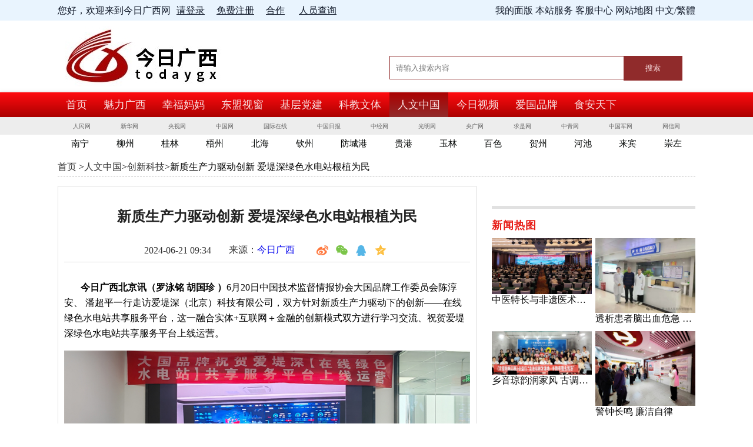

--- FILE ---
content_type: text/html; charset=utf-8
request_url: https://www.todaygx.com/news/21261
body_size: 8917
content:
<script src="/static/portal/share/js/social-share.min.js"></script>
<link rel="stylesheet" href="/static/portal/share/css/share.min.css">
<link rel="stylesheet" href="/static/plugs/ckeditor5/src/ckedit5.css">
<link rel="stylesheet" href="/static/portal/css/details.css?v=1763706301">
<!DOCTYPE html>
<html lang="en">
<head>
    <meta charset="UTF-8">
    <title>新质生产力驱动创新  爱堤深绿色水电站根植为民_人文中国_创新科技_今日广西</title>
    <meta name="keywords" content="今日广西,今日广西网,广西新闻,广西日报,广西,广西特产,南宁信息,南宁新闻,信息发布"/>
    <meta name="description" content="今日广西官网是广西地区重要的信息发布平台，致力于提供全面、深入、及时的信息报道。本站涵盖经济、文化、社会等多个领域，为读者呈现广西的多角度视野。

"/>
    <link rel="stylesheet" href="/static/portal/css/swiper-bundle.min.css">
    <link rel="stylesheet" href="/static/portal/iconfont/iconfont.css">
    <link rel="stylesheet" href="/static/portal/css/index.css?v=1763706301">
    <link rel="icon" href="https://admin.todaygx.com/upload/20250102/dacb7f97c2acce7d83a12c7b3d4923f5.ico"/>
    <meta name="viewport" content="width=device-width, initial-scale=1.0">
    <script>
        var _hmt = _hmt || [];
        (function() {
            var hm = document.createElement("script");
            hm.src = "https://hm.baidu.com/hm.js?95568d36397d91ff42537ddaac0bae0b";
            var s = document.getElementsByTagName("script")[0];
            s.parentNode.insertBefore(hm, s);
        })();
    </script>

</head>
<body>
<style>
        .topbg .top-img{height: 300px;}
    .topbg .login-menu-box .menu-place{background-color: #e9f4fe;}
    .topbg .login-menu-box .topmenu,.topbg .login-menu-box .topmenu a{color: #121a2a;}
</style>
<div class="topbg">
        <div class="login-menu-box">
        <div class="menu-place"></div>
        <div class="magrin topmenu">
            <div class="login">您好，欢迎来到今日广西网<a
                    href="javascript:alert('请联系\n邮箱：todaygx@163.com\n电话：13377111831')">请登录</a><a
                    href="javascript:alert('请联系\n邮箱：todaygx@163.com\n电话：13377111831')">免费注册</a><a
                    href="javascript:alert('请联系\n邮箱：todaygx@163.com\n电话：13377111831')">合作</a>
                <a href="/personnel/index">人员查询</a>
            </div>
            <div class="help">我的面版 本站服务 客服中心 网站地图 <a id="GB2312" href="#" style=""
                                                     title="點擊以繁體中文方式瀏覽">中文/繁體</a></div>
        </div>
    </div>
</div>
<div class="logo">
        <a href="/"><img src="https://admin.todaygx.com/upload/20250102/2397de19b9e8d1d8369d41187dd11aa3.jpg" alt="今日广西"></a>
        <form class="search_form" method="get" action="/search">
        <input type="text" name="keywords" class="input_text" placeholder="请输入搜索内容">
        <input type="submit" value="搜索" class="input_sub">
    </form>
</div>

<div class="header-nav">
    <ul>
                <li><a href="/">首页</a></li>
                        <li><a href="/channel?id=1"   target="_self"
               class="">魅力广西</a></li>
                        <li><a href="/channel?id=6"   target="_self"
               class="">幸福妈妈</a></li>
                        <li><a href="/channel?id=15"   target="_self"
               class="">东盟视窗</a></li>
                        <li><a href="/channel?id=23"   target="_self"
               class="">基层党建</a></li>
                        <li><a href="/channel?id=12"   target="_self"
               class="">科教文体</a></li>
                        <li><a href="/channel?id=61"   target="_self"
               class="nav-selected">人文中国</a></li>
                        <li><a href="/channel?id=36"   target="_self"
               class="">今日视频</a></li>
                        <li><a href="/channel?id=68"   target="_self"
               class="">爱国品牌</a></li>
                        <li><a href="/channel?id=81"   target="_self"
               class="">食安天下</a></li>
                                                                                    </ul>
</div>
<div class="authoritative-news">
    <ul>
        <li class="item"><a target="_blank" rel="nofollow" href="http://www.people.com.cn/">人民网</a></li>
        <li class="item"><a target="_blank" rel="nofollow" href="http://www.xinhuanet.com">新华网</a></li>
        <li class="item"><a target="_blank" rel="nofollow" href="http://www.cctv.com">央视网</a></li>
        <li class="item"><a target="_blank" rel="nofollow" href="http://www.china.com.cn">中国网</a></li>
        <li class="item"><a target="_blank" rel="nofollow" href="http://www.cri.cn">国际在线</a></li>
        <li class="item"><a target="_blank" rel="nofollow" href="http://cn.chinadaily.com.cn/">中国日报</a></li>
        <li class="item"><a target="_blank" rel="nofollow" href="http://www.ce.cn">中经网</a></li>
        <li class="item"><a target="_blank" rel="nofollow" href="http://www.gmw.cn">光明网</a></li>
        <li class="item"><a target="_blank" rel="nofollow" href="http://www.cnr.cn">央广网</a></li>
        <li class="item"><a target="_blank" rel="nofollow" href="http://www.qstheory.cn/">求是网</a></li>
        <li class="item"><a target="_blank" rel="nofollow" href="http://www.youth.cn">中青网</a></li>
        <li class="item"><a target="_blank" rel="nofollow" href="http://www.81.cn">中国军网</a></li>
        <li class="item"><a target="_blank" rel="nofollow" href="http://www.cac.gov.cn">网信网</a></li>
    </ul>
</div>
<div class="city-nav">
    <ul>
                <li><a href="http://www.nanning.gov.cn/" rel="nofollow" target="_blank">南宁</a></li>
                <li><a href="http://www.liuzhou.gov.cn/" rel="nofollow" target="_blank">柳州</a></li>
                <li><a href="https://www.guilin.gov.cn/" rel="nofollow" target="_blank">桂林</a></li>
                <li><a href="http://www.wuzhou.gov.cn/" rel="nofollow" target="_blank">梧州</a></li>
                <li><a href="http://www.beihai.gov.cn/" rel="nofollow" target="_blank">北海</a></li>
                <li><a href="http://www.qinzhou.gov.cn/" rel="nofollow" target="_blank">钦州</a></li>
                <li><a href="http://www.fcgsnews.com/" rel="nofollow" target="_blank">防城港</a></li>
                <li><a href="http://www.gxgg.gov.cn/" rel="nofollow" target="_blank">贵港</a></li>
                <li><a href="http://www.yulin.gov.cn/" rel="nofollow" target="_blank">玉林</a></li>
                <li><a href="http://www.baise.gov.cn/" rel="nofollow" target="_blank">百色</a></li>
                <li><a href="http://www.gxhz.gov.cn/" rel="nofollow" target="_blank">贺州</a></li>
                <li><a href="http://www.hechi.gov.cn/" rel="nofollow" target="_blank">河池</a></li>
                <li><a href="http://www.laibin.gov.cn/" rel="nofollow" target="_blank">来宾</a></li>
                <li><a href="http://www.chongzuo.gov.cn/" rel="nofollow" target="_blank">崇左</a></li>
            </ul>
</div>
<div class="wrap">
    <div class="bread-crumbs">
        <p><a href="/">首页</a> ><a href="/channel?id=61">人文中国</a>><a href="/column?id=65">创新科技</a>><span>新质生产力驱动创新  爱堤深绿色水电站根植为民</span></p>
    </div>
    <!--内容-->
    <div class="news-details">
        <div class="news-details-left">
            <div class="content">
                <!--标题-->
                <div class="nws-title">
                    <p>新质生产力驱动创新  爱堤深绿色水电站根植为民</p>
                                    </div>
                <div class="news-attributes">
                    <div class="item">2024-06-21 09:34</div>
                    <div class="item">来源：<a rel="nofollow" target="_blank" href="/">今日广西</a>
                    </div>
                    <style>
                        .social-share .social-share-icon{border: none;width: 25px;height: 25px;line-height: 25px}
                    </style>
                    <div class="social-share item" data-sites="weibo,wechat,qq,qzone"></div>
                </div>
                <div class="news-content ck-content">
                    <p>&nbsp; &nbsp; &nbsp; &nbsp;<strong>今日广西北京讯（罗泳铭 胡国珍 ）</strong>6月20日中国技术监督情报协会大国品牌工作委员会陈淳安、 潘超平一行走访爱堤深（北京）科技有限公司，双方针对新质生产力驱动下的创新——在线绿色水电站共享服务平台，这一融合实体+互联网＋金融的创新模式双方进行学习交流、祝贺爱堤深绿色水电站共享服务平台上线运营。</p><figure class="image"><img src="https://admin.todaygx.com/upload/20240621/f64f949c6a5987dd0923018f98ac0b0c.jpg"><figcaption>中国技术监督情报协会大国品牌工作委员会走访爱堤深（北京）科技有限公司</figcaption></figure><p>&nbsp; &nbsp; &nbsp;&nbsp;<span style="background-color:rgb(255,255,255);color:rgb(6,6,7);">该公司董事长介绍说：随着科技的飞速发展，新质生产力已成为推动社会进步的重要引擎。如今各行各业都在积极探索创新的发展模式。爱堤深在线绿色水电站共享服务平台通过整合实体资源，将分散的水资源进行有效管理。传统上，水电资源的利用往往存在信息不对称、资源浪费等问题，而在线平台的出现则打破了这一瓶颈。平台通过收集和分析各类水电资源数据，实现了水电资源的优化配置和高效利用。同时，平台还提供了预约、咨询、下单、交割、物流、安装、调整、预报、检测等一站式服务，一小时到达，两小时解决问题，解决了招工难、管理难、运维难等问题，同时也解放了老板，保护了员工，让水电人飞得更高。</span></p><figure class="image"><img src="https://admin.todaygx.com/upload/20240621/7db799ee692131617781c77907cd2465.jpg"><figcaption>双方在座谈会上畅所欲言</figcaption></figure><p>&nbsp; &nbsp; &nbsp; &nbsp;互联网技术的运用、金融模式的创新为在线绿色水电站共享服务平台的发展提供了强大的支持。借助互联网平台能够实现跨地域的信息共享和资源整合，使得水资源的管理和利用更加便捷和高效。此外，平台还采用了云计算、大数据等先进技术，对水资源进行智能化管理和监控，提高了管理的精确性和效率。平台通过引入金融服务，为水资源的流转和利用提供了资金支持。例如，平台可以提供融资租赁、保理等金融服务，帮助用户解决资金问题，降低运营成本。同时，平台还可以与水权交易、水资源税收等政策相结合，形成良性的金融生态循环，推动水资源的可持续利用。</p><figure class="image"><img src="https://admin.todaygx.com/upload/20240621/7be4cd9a9f2e5781954f6e280f5e0bd6.jpg"><figcaption>中国技术监督情报协会大国品牌工作委员潘超平与爱堤深（北京）科技董事长合影</figcaption></figure><p>&nbsp; &nbsp; &nbsp; &nbsp;据了解，在线绿色水电站共享服务平台不仅提高了水资源的利用效率，还为环境保护和可持续发展做出了贡献。通过共享水资源，平台减少了资源的浪费和污染，降低了对环境的影响。同时，平台还倡导绿色生产和消费理念，推动了全社会的可持续发展。未来，随着技术的不断进步和市场的不断扩大，相信这种创新模式将在更多领域得到应用和推广，为社会的可持续发展贡献更多的力量。</p>                </div>
                <div class="news-content-line"><!--中间线条--></div>
                <div class="news-reviews" id="details-option">
                    <a data-id="21261" data-option="like" href="javascript:;"><i
                            class="iconfont"></i><span class="count">2</span></a>
                    <a data-id="21261" data-option="tread" href="javascript:;"><i
                            class="iconfont"></i><span class="count">0</span></a>
                </div>
            </div>
        </div>
    </div>
    <!--右-->
    <div class="news-details-right">
        <div class="hr">
        </div>
        <div class="head">
            <p>新闻热图</p>
        </div>
        <div class="pic-list">
                        <div class="pic-item">
                <a href="/news/26500">
                    <img class="lazyLoad-img" src="/no-img.png"
                         lay-src="https://admin.todaygx.com/upload/20251116/78e7ca1af8eafa7cf8b1d647c72cc924.jpg?imageView2/1/w/300/h/180/format/jpg/q/80" alt="中医特长与非遗医术交流峰会在南宁成功举办">
                    <p class="a-hidden">中医特长与非遗医术交流峰会在南宁成功举办</p>
                </a>
            </div>
                        <div class="pic-item">
                <a href="/news/26481">
                    <img class="lazyLoad-img" src="/no-img.png"
                         lay-src="https://admin.todaygx.com/upload/20251114/a935158035040b524810efd14baaab8e.jpg?imageView2/1/w/300/h/180/format/jpg/q/80" alt="透析患者脑出血危急  灵川县人民医院19天助其康复自理！">
                    <p class="a-hidden">透析患者脑出血危急  灵川县人民医院19天助其康复自理！</p>
                </a>
            </div>
                        <div class="pic-item">
                <a href="/news/26499">
                    <img class="lazyLoad-img" src="/no-img.png"
                         lay-src="https://admin.todaygx.com/upload/20251115/1b19b3d3abf7846e4a6a42d63b6a017b.jpg?imageView2/1/w/300/h/180/format/jpg/q/80" alt="乡音琼韵润家风 古调新声暖万家&mdash;&mdash;《妈妈幸福工程》公益行海南定安站">
                    <p class="a-hidden">乡音琼韵润家风 古调新声暖万家&mdash;&mdash;《妈妈幸福工程》公益行海南定安站</p>
                </a>
            </div>
                        <div class="pic-item">
                <a href="/news/26492">
                    <img class="lazyLoad-img" src="/no-img.png"
                         lay-src="https://admin.todaygx.com/upload/20251114/9dd3b17f4eda1dda4cf348ed0ade026d.jpg?imageView2/1/w/300/h/180/format/jpg/q/80" alt="警钟长鸣   廉洁自律">
                    <p class="a-hidden">警钟长鸣   廉洁自律</p>
                </a>
            </div>
                        <div class="pic-item">
                <a href="/news/26503">
                    <img class="lazyLoad-img" src="/no-img.png"
                         lay-src="https://admin.todaygx.com/upload/20251116/f3a5049b7115a51bf998a2e069452791.jpg?imageView2/1/w/300/h/180/format/jpg/q/80" alt="大新县人民医院：住院部+门诊联动，让健康服务&ldquo;零距离&rdquo;">
                    <p class="a-hidden">大新县人民医院：住院部+门诊联动，让健康服务&ldquo;零距离&rdquo;</p>
                </a>
            </div>
                        <div class="pic-item">
                <a href="/news/26502">
                    <img class="lazyLoad-img" src="/no-img.png"
                         lay-src="https://admin.todaygx.com/upload/20251116/b7630b3ada1b7df99b455c7710c8aec4.jpg?imageView2/1/w/300/h/180/format/jpg/q/80" alt="大新县人民医院组织开展患者心脏骤停应急预案实战演练">
                    <p class="a-hidden">大新县人民医院组织开展患者心脏骤停应急预案实战演练</p>
                </a>
            </div>
                        <div class="pic-item">
                <a href="/news/26488">
                    <img class="lazyLoad-img" src="/no-img.png"
                         lay-src="https://admin.todaygx.com/upload/20251114/80f632d0f8a731a9bf4a9ec9c0206f81.jpg?imageView2/1/w/300/h/180/format/jpg/q/80" alt="容县自良镇同江中心小学思旺校区开展消防安全演练活动">
                    <p class="a-hidden">容县自良镇同江中心小学思旺校区开展消防安全演练活动</p>
                </a>
            </div>
                        <div class="pic-item">
                <a href="/news/26514">
                    <img class="lazyLoad-img" src="/no-img.png"
                         lay-src="https://admin.todaygx.com/upload/20251117/019e1d1feee7e3a46342f8dab2091b0e.jpg?imageView2/1/w/300/h/180/format/jpg/q/80" alt="燃情绿茵 共绘团结画卷">
                    <p class="a-hidden">燃情绿茵 共绘团结画卷</p>
                </a>
            </div>
                    </div>
        <div class="hr"></div>
                <div class="head"><p>最新文章</p></div>
        <div class="news-list">
                        <p><span class="text-span-red">·</span><a class="a-hidden" href="/news/26557">乐业消防联合中广核送&ldquo;消防礼包&rdquo;</a>
            </p>
                        <p><span class="text-span-red">·</span><a class="a-hidden" href="/news/26556">聚力排球   悦动校园</a>
            </p>
                        <p><span class="text-span-red">·</span><a class="a-hidden" href="/news/26555">唱响新时代 奋进强国路</a>
            </p>
                        <p><span class="text-span-red">·</span><a class="a-hidden" href="/news/26554">城区小学绽&ldquo;效&rdquo;际交流   长安终站研&ldquo;文&rdquo;融&ldquo;校&rdquo;力</a>
            </p>
                        <p><span class="text-span-red">·</span><a class="a-hidden" href="/news/26553">资源县人民医院深入开展&ldquo;家话传廉情 家风护医心&rdquo;家访活动</a>
            </p>
                        <p><span class="text-span-red">·</span><a class="a-hidden" href="/news/26552">赋能餐饮消费提质升级  打造商文旅融合新标杆</a>
            </p>
                        <p><span class="text-span-red">·</span><a class="a-hidden" href="/news/26551">首家基层退役军人定点关爱医院在博白凤山签约落地</a>
            </p>
                        <p><span class="text-span-red">·</span><a class="a-hidden" href="/news/26550">百色市应急医院团支部开展团纪条例专题学习</a>
            </p>
                        <p><span class="text-span-red">·</span><a class="a-hidden" href="/news/26549">凭祥市人民医院全力推进医保结算认证方式全面优化工作</a>
            </p>
                        <p><span class="text-span-red">·</span><a class="a-hidden" href="/news/26548">天峨县更新乡中心校开展2025年秋季学期消防疏散演练</a>
            </p>
                    </div>
                <div class="hr">
        </div>
        <div class="head">
            <p>每周热点</p>
        </div>
        <div class="news-list">
                        <p><span class="num bg0">1</span><a class="a-hidden"
                                                                      href="/news/26487">&ldquo;墨润红心&mdash;&mdash;写意花鸟画作品特邀展&rdquo;在柳州市博物馆开展</a>
            </p>
                        <p><span class="num bg1">2</span><a class="a-hidden"
                                                                      href="/news/26493">创新研课模式引领 天峨县城区小学教研提质增效</a>
            </p>
                        <p><span class="num bg2">3</span><a class="a-hidden"
                                                                      href="/news/26497">紧急预警！全州女子闲鱼卖鞋反被骗4万，骗局过程曝光</a>
            </p>
                        <p><span class="num bg3">4</span><a class="a-hidden"
                                                                      href="/news/26498">情系民生践初心 聚力惠民启新程</a>
            </p>
                        <p><span class="num bg4">5</span><a class="a-hidden"
                                                                      href="/news/26480">大国品牌工作委员会与全国生态食材评定中心战略合作在北京正式签约</a>
            </p>
                        <p><span class="num bg5">6</span><a class="a-hidden"
                                                                      href="/news/26482">寒风中的温暖守护&mdash;灵川县人民医院后勤管理科义务加固破损窗户</a>
            </p>
                        <p><span class="num bg5">7</span><a class="a-hidden"
                                                                      href="/news/26494">聚焦高速运营安全 右江消防&ldquo;手把手&rdquo;教企业员工学消防技能</a>
            </p>
                        <p><span class="num bg5">8</span><a class="a-hidden"
                                                                      href="/news/26495">祭潘鸿权先生文</a>
            </p>
                        <p><span class="num bg5">9</span><a class="a-hidden"
                                                                      href="/news/26501">魅力形体  幸福妈妈&mdash;&mdash;《妈妈幸福工程》公益行广西梧州站</a>
            </p>
                        <p><span class="num bg5">10</span><a class="a-hidden"
                                                                      href="/news/26500">中医特长与非遗医术交流峰会在南宁成功举办</a>
            </p>
                        <p><span class="num bg5">11</span><a class="a-hidden"
                                                                      href="/news/26481">透析患者脑出血危急  灵川县人民医院19天助其康复自理！</a>
            </p>
                        <p><span class="num bg5">12</span><a class="a-hidden"
                                                                      href="/news/26499">乡音琼韵润家风 古调新声暖万家&mdash;&mdash;《妈妈幸福工程》公益行海南定安站</a>
            </p>
                        <p><span class="num bg5">13</span><a class="a-hidden"
                                                                      href="/news/26492">警钟长鸣   廉洁自律</a>
            </p>
                        <p><span class="num bg5">14</span><a class="a-hidden"
                                                                      href="/news/26503">大新县人民医院：住院部+门诊联动，让健康服务&ldquo;零距离&rdquo;</a>
            </p>
                        <p><span class="num bg5">15</span><a class="a-hidden"
                                                                      href="/news/26502">大新县人民医院组织开展患者心脏骤停应急预案实战演练</a>
            </p>
                    </div>
    </div>
</div>

    <div class="foot">
        <hr>
        <span><strong>|</strong>友情链接</span>
        <div class="foot-item">
                        <a target="_blank" href="https://www.cfsn.cn/">中国食品安全网</a>
                        <a target="_blank" href="http://www.samr.gov.cn/">国家市场监督管理总局</a>
                        <a target="_blank" href="http://www.moa.gov.cn/">农业农村部</a>
                        <a target="_blank" href="http://www.nhc.gov.cn/">国家卫健委</a>
                        <a target="_blank" href="http://renwen.haiwainet.cn">海外网人文频道</a>
                        <a target="_blank" href="http://www.chinanews.com">中新网</a>
                        <a target="_blank" href="http://www.ccdi.gov.cn">中纪委</a>
                        <a target="_blank" href="http://www.people.com.cn">人民网</a>
                        <a target="_blank" href="http://www.ifeng.com">凤凰网</a>
                        <a target="_blank" href="http://www.gx.xinhuanet.com">新华网广西频道</a>
                        <a target="_blank" href="http://www.gxnews.com.cn">广西新闻网</a>
                        <a target="_blank" href="http://www.gxbcw.cn/">广西百城网</a>
                        <a target="_blank" href="http://www.twgx.top/index.php/web">听闻广西</a>
                        <a target="_blank" href="http://www.chinareview.com.cn/">中国评论网</a>
                        <a target="_blank" href="http://www.dmtzzx.com/">东盟资讯网</a>
                        <a target="_blank" href="https://www.dmxwzk.com/">东盟新闻周刊</a>
                    </div>
        <div class="foot-item-about">
            <ul>
                                <li><a href="/about">关于本站</a><span>|</span></li>
                                                                                                                                                                                                <li><a href="/about?k=ad_service">广告服务</a><span>|</span></li>
                                                <li><a href="/about?k=contact">联系方式</a><span>|</span></li>
                                                <li><a href="/about?k=ad">网站广告</a><span>|</span></li>
                                                <li><a href="/about?k=copyright">版权声明</a><span>|</span></li>
                                                <li><a href="/about?k=complaint">不良信息举报</a><span>|</span></li>
                                                <li><a href="/about?k=recruit">招聘信息</a><span>|</span></li>
                                                <li><a href="/about?k=site_map">网站地图</a><span>|</span></li>
                                                <li><a href="/about?k=thanks">网站致谢</a><span>|</span></li>
                                                <li><a href="#">热线：13377111831</a></li>
            </ul>
        </div>
        <p>中国广西联络电话 : 13377111831 电邮: todaygx@163.com</p>
        <p>&copy;版权所有  今日广西网    战略合作单位：《我的祖国 》《幸福妈妈》北纬30度 、爱国品牌产业发展中心、广西大数据技术学会、广西中医药文化保护与研究发展协会&nbsp;&nbsp;<a target="_blank" href="http://beian.miit.gov.cn/">京ICP备20028460号     广播电视节目制作经营许可证编号：（京）字第25847号</a>
        </p>
        <p> 今日广西网所提供的文章、图片等内容为本网原创、作者来稿、网友分享或互联网整理而来，如有侵犯您的权益，请联系todaygx@163.com,我们将在当日进行处理。</p>
    </div>
</div>
<script src="/static/plugs/layui-v2.5.6/layui.js?version=1.0.2"></script>
<script>
    layui.use('flow', function(){
        var flow = layui.flow,$ = layui.jquery;
        //按屏加载图片
        flow.lazyimg({
            elem: '.lazyLoad-img'
        });
        if ($('.swiper-container-b2').length > 0){
            var swiper_b2 = new Swiper('.swiper-container-b2', {
                pagination: {
                    el: '.swiper-pagination ',
                    bulletClass: 'my-bullet-b2',//需设置.my-bullet样式
                    bulletActiveClass: 'my-bullet-b2-active',
                    clickable: true,
                    renderBullet: function (index, className) {
                        return '<span class="' + className + '">' + (index + 1) + '</span>';
                    },
                },

                autoplay: true,
                loop: true,
            });
            swiper_b2.el.onmouseover = function () { //鼠标放上暂停轮播
                swiper.autoplay.stop();
            }
            swiper_b2.el.onmouseleave = function () {
                swiper.autoplay.start();
            }
        }
    });

</script>
</body>
</html>

<style>
    .video{
        background: #333333;
        background-image: url('https://admin.todaygx.com/upload/20240621/f64f949c6a5987dd0923018f98ac0b0c.jpg');
        background-size: cover;
        background-position: center;
    }
        .video{
        margin-top: 20px;
    }
    .video video{
        width: 100%;
    }
</style>
<script>
    layui.use(["jquery", "layer"], function () {
        var $ = layui.jquery, layer = layui.layer;
        let aLabel = $('#details-option a');
        let opIcon = {'like': ['icon-good', 'icon-dianzan'], 'tread': ['icon-cai', 'icon-cai1']};
        let id = aLabel.data('id');
        $('video').attr('controls', 'controls');//给video标签添加属性
        let option = localStorage.getItem('news_details_option_' + id);
        option = JSON.parse(option);
        option = option || {like: 0, tread: 0}
        // 给初始图标
        $('#details-option [data-option="like"]').find('i').addClass(opIcon.like[option.like])
        $('#details-option [data-option="tread"]').find('i').addClass(opIcon.tread[option.tread])

        aLabel.on('click', function () {
            let option = localStorage.getItem('news_details_option_' + id);
            option = JSON.parse(option);
            option = option || {like: 0, tread: 0}
            let that = this;
            let field = $(that).data('option')
            // 图标下标 也是状态值
            let iconIndex = option[field] + 0
            $.post("/details/option",
                {
                    id: $(this).data('id'),
                    op: 1 - iconIndex,
                    field: field
                }, function (res) {
                    if (res.code === 1) {
                        //点赞数量
                        $(that).find('span').html(res.data.value)
                        //图标
                        let icon = $(that).find('i');
                        //移除原有的图标
                        icon.removeClass(opIcon[field][iconIndex])
                        iconIndex = 1 - iconIndex
                        //添加变更后的图标
                        icon.addClass(opIcon[field][iconIndex])
                        //赋值并存储点赞状态
                        option[field] = iconIndex
                        localStorage.setItem('news_details_option_' + id, JSON.stringify(option))
                    } else {
                        layer.msg(res.msg, {icon: 2})
                    }
                }, 'json');
            return false
        })
    });
    
    try {
        const video = document.getElementsByTagName('video')[0];
        if (video) {
            video.setAttribute('controls', '');
            videos.poster = 'https://admin.todaygx.com/upload/20240621/f64f949c6a5987dd0923018f98ac0b0c.jpg';
            video.setAttribute('playsinline', "true");
        }
    }catch (e) {

    }

</script>


--- FILE ---
content_type: text/css
request_url: https://www.todaygx.com/static/portal/css/details.css?v=1763706301
body_size: 888
content:
.bread-crumbs {padding-bottom:5px;border-bottom:#ccc 1px dashed}
.bread-crumbs a {color:#333;}
.bread-crumbs a:hover {color:#a81212;}
.nws-title {width:100%;text-align:center;margin:25px 0}
.nws-title p {font-size:24px;font-weight:bold;font-stretch:normal;color:#222}
.nws-title .subtitle {font-size:18px;margin-top:10px;color:#333;font-weight:600;font-family:monospace}
.news-attributes {width:100%;color:#333!important;border-bottom:1px #ddd solid;padding-bottom:3px;display: flex;justify-content:center;align-items: center}
.news-attributes .item{margin: 0 15px}
.news-details {width:100%;margin-top:15px;position:relative;margin-bottom:49px}
.news-details-left {width:710px;float:left}
.news-details-left .content {width:690px;border:1px #ddd solid;padding:10px}
.news-content {width:100%;margin-top:30px;line-height: 26px;}
.news-content figure{text-align: center;}
.news-content img {max-width:100%;}
.news-content-line {width:100%;height:5px;background-color:#969696;opacity:.29;margin-top:45px}
.news-reviews {width:100%;height:150px;display:flex;flex-direction:row;flex-wrap:nowrap;justify-content:center;align-items:center}
.news-reviews a {margin:0 20px;display:flex;flex-direction:column;justify-content:center;align-items:center}
.news-reviews i {font-size:44px;color:#f17a76}
.news-reviews span {font-weight:600;color:#666}
.news-details-right {width:346px;float:right}
.news-details-right .hr {width:100%;height:5px;background-color:#969696;opacity:.29}
.news-details-right .head {width:100%;margin-top:16px;margin-bottom:10px}
.news-details-right .head p {font-size:18px;font-weight:bold;font-stretch:normal;letter-spacing:1px;color:#e71f19}
.news-details-right .pic-list {width:100%;display:flex;justify-content:space-between;flex-wrap:wrap;flex-direction:row}
.news-details-right .pic-list .pic-item {width:49%;margin-bottom:10px}
.news-details-right .pic-list .pic-item2 p {background:#ccc}
.news-details-right .pic-list img {width:100%}
.news-details-right .news-list {margin-bottom:15px}
.news-details-right .news-list p {width:100%;display:flex;line-height:30px;align-items:center}
.news-details-right .news-list p span {margin-right:3px}
.news-details-right .news-list .num {min-width:20px;background:#a81212;color:#fff;height:16px;line-height:16px;text-align:center}
.news-details-right .news-list .bg0 {background:#d5260a;}
.news-details-right .news-list .bg1 {background:#e14026;}
.news-details-right .news-list .bg2 {background:#eb5c45;}
.news-details-right .news-list .bg3 {background:#e77a3b;}
.news-details-right .news-list .bg4 {background:#eb9867;}
.news-details-right .news-list .bg5 {background:#9f9d9b;}
.news-details-item-head-title p {font-size:25px;font-weight:bold;font-stretch:normal;letter-spacing:-2px;color:#2a2929}
.news-details-item-img img {width:100%}
.news-details-item-fr-head p {font-size:14px;font-weight:bold;font-stretch:normal;line-height:20px;letter-spacing:-1px;color:#000}
.news-details-item-fr-text p a {font-size:12px;font-stretch:normal;line-height:24px;letter-spacing:-1px;color:#2a2929}
.news-details-item .head {font-size:18px;font-weight:bold;font-stretch:normal;line-height:50px;letter-spacing:-1px;color:#e71f19}
.news-details-item .list {width:100%;display:flex;justify-content:space-between;flex-direction:row}
.news-details-item .list .item {width:208px}
.news-details-item .list .item .img {width:208px}
.news-details-item .list .item img {width:100%;max-height:100%}
.news-details-item .pic-list {flex-wrap:wrap}
.news-details-item .pic-list .item {width:24%;margin-bottom:10px}
.news-details-item .pic-list .item img {width:100%;max-height:100%}


--- FILE ---
content_type: text/css
request_url: https://www.todaygx.com/static/portal/iconfont/iconfont.css
body_size: 2819
content:
@font-face {font-family: "iconfont";
  src: url('iconfont.eot?t=1603361322252'); /* IE9 */
  src: url('iconfont.eot?t=1603361322252#iefix') format('embedded-opentype'), /* IE6-IE8 */
  url('[data-uri]') format('woff2'),
  url('iconfont.woff?t=1603361322252') format('woff'),
  url('iconfont.ttf?t=1603361322252') format('truetype'), /* chrome, firefox, opera, Safari, Android, iOS 4.2+ */
  url('iconfont.svg?t=1603361322252#iconfont') format('svg'); /* iOS 4.1- */
}

.iconfont {
  font-family: "iconfont" !important;
  font-size: 16px;
  font-style: normal;
  -webkit-font-smoothing: antialiased;
  -moz-osx-font-smoothing: grayscale;
}

.icon-good:before {
  content: "\e603";
}

.icon-cai:before {
  content: "\e604";
}

.icon-denglu:before {
  content: "\e621";
}

.icon-dianzan:before {
  content: "\e60c";
}

.icon-cai1:before {
  content: "\e607";
}

.icon-network:before {
  content: "\e662";
}

.icon-zhuce:before {
  content: "\e6b5";
}

.icon-search:before {
  content: "\e602";
}

.icon-shipin:before {
  content: "\e639";
}



--- FILE ---
content_type: text/css
request_url: https://www.todaygx.com/static/portal/css/index.css?v=1763706301
body_size: 6177
content:
@font-face {    font-family: 'iconfont';    src: url('../iconfont/iconfont.eot');    src: url('../iconfont/iconfont.eot?#iefix') format('embedded-opentype'), url('../iconfont/iconfont.woff2') format('woff2'), url('../iconfont/iconfont.woff') format('woff'), url('../iconfont/iconfont.ttf') format('truetype'), url('../iconfont/iconfont.svg#iconfont') format('svg')}* {    margin: 0;    padding: 0}body, p, h1, h2, h3, h4, ul {    margin: 0;    padding: 0}img {    border: 0;    vertical-align: middle}a {    text-decoration: none}a:hover {    color: red}body {    background-color: #fff;}.fl {    float: left}.fr {    float: right}.a-hidden {    width: 100%;    display: inline-block;    white-space: nowrap;    text-overflow: ellipsis;    vertical-align: top;    overflow: hidden;    color: #0c0c0c}.a-hidden:hover {    color: red !important}.a-hidden2 {    width: 100%;    display: -webkit-box;    text-overflow: ellipsis;    vertical-align: top;    overflow: hidden;    color: #0c0c0c;    -webkit-line-clamp: 2;    -webkit-box-orient: vertical}.text-bold {    font-weight: bold}.text-p p {    overflow: hidden;    text-overflow: ellipsis;    white-space: nowrap}.text-p a {    font-stretch: normal;    color: #2a2929}.text-ellipsis {    overflow: hidden;    text-overflow: ellipsis;    white-space: nowrap}.text-span-red {    color: #ff0b0f;    font-size: 15px;    margin-right: 3px}.text-span-red1 {    color: #ff0b0f;    font-size: 15px;    margin-right: 8px}.more-than-two-lines-hidden {    overflow: hidden;    text-overflow: ellipsis;    display: -webkit-box;    -webkit-line-clamp: 2;    -webkit-box-orient: vertical}.topbg {    width: 100%;    background-size: 100% 100%;}.topbg .top-img{    display: block;    position: relative;    width:100%;}.topbg .login-menu-box{    position: relative;}.topbg .login-menu-box .menu-place{    width: 100%;    height: 35px;    background-color: #e9f4fe;    margin: 0 auto;    position: absolute;    bottom: 0;    z-index: -1;}.topbg .login-menu-box .topmenu {line-height: 35px;margin: 0 auto;height: 35px;background:none;background-color:rgba(0,0,0,0)}.magrin {    margin: 0 auto;    width: 1084px;    background: #fff;}.login {    float: left;}.login a {    padding: 0 10px;    text-decoration: underline;}.help a {}.help {    float: right;}.charm-gx-top {    width: 100%;    margin-top: 9px;    float: left;display: inline-block;}.charm-gx-top .swiper-container-b2 {    width: 686px;    height: 430px;    float: left;    margin-bottom: 50px;}.charm-gx-top .charm-gx-top-newslist-fl {    width: 346px;    float: right}.charm-gx-top .charm-gx-top-newslist-fl a {    font-size: 13px;    font-stretch: normal;    line-height: 27px;    color: #2a2929}.charm-gx-top .charm-gx-top-news-text {    float: left;    padding: 20px 0}.charm-gx-top .charm-gx-top-news-text p a {    font-size: 30px;    font-stretch: normal;    letter-spacing: -2px;    color: #000000}.charm-gx-top .charm-gx-top-news-text p a:hover {    color: red}.swiper-pagination-b2 {    text-align: right;    bottom: 5px !important}.my-bullet-b2 {    width: 16px;    height: 16px;    text-align: center;    line-height: 16px;    font-size: 12px;    -webkit-text-size-adjust: none;    color: black;    opacity: 1;    background: white;    display: inline-block;    border-radius: 0;    margin: 0 2px}.my-bullet-b2-active {    color: #ffffff;    background: red}.logo {    width: 1084px;    margin: 0 auto;    display: flex;    background-color: #fff;    padding: 10px 0;    justify-content: space-between;    align-items: flex-end}.logo img {    max-width: 100%;    height: auto;    margin-left: 10px}.nav-selected {    background: -webkit-gradient(linear, 0 0, 0 100%, from(#ab0101), to(#902b2b));    background: -webkit-linear-gradient(top, #ab0101 0%,#902b2b 100%);    background: -o-linear-gradient(top, #ab0101 0%,#902b2b 100%);    background: -ms-linear-gradient(top, #ab0101 0%,#902b2b 100%);    background: linear-gradient(to bottom, #ab0101 0%,#902b2b 100%);    filter: progid:DXImageTransform.Microsoft.gradient( startColorstr='#ab0101', endColorstr='#902b2b',GradientType=0 );}.search_form{    margin-bottom: 10px;    width:520px;    height:42px;}.input_text{    width:400px;    height: 40px;    border:1px solid #902b2b;    border-right: none;    margin-right: -2px;    padding:0px;    text-indent: 10px;    outline: none;    float:left;}.input_sub{    width:100px;    height: 42px;    background: #902b2b;    border:0px;    float:left;    color:#F9DFE0;    cursor:pointer;}.header-nav {    width: 100%;    margin: 0 auto;    height: 42px;    background: -webkit-gradient(linear, 0 0, 0 100%, from(#ff0b0f), to(#ab0101));    background: -webkit-linear-gradient(top, #ff0b0f 0%,#ab0101 100%);    background: -o-linear-gradient(top, #ff0b0f 0%,#ab0101 100%);    background: -ms-linear-gradient(top, #ff0b0f 0%,#ab0101 100%);    background: linear-gradient(to bottom, #ff0b0f 0%,#ab0101 100%);    filter: progid:DXImageTransform.Microsoft.gradient( startColorstr='#ff0b0f', endColorstr='#ab0101',GradientType=0 );    -moz-box-shadow: 0 2px 6px rgba(68,68,68,0.5);    box-shadow: 0 2px 6px rgba(68,68,68,0.5);}.header-nav ul {    width: 1084px;    margin: 0 auto;    display: flex;    justify-content: flex-start;    flex-direction: row;    flex-wrap: nowrap}.header-nav ul li {    list-style: none;}.header-nav a {    padding: 0 14px;    color: #F9DFE0;    display: block;    font-size: 18px;    line-height: 42px;}.header-nav ul li a:hover {    background: -webkit-gradient(linear, 0 0, 0 100%, from(#ab0101), to(#902b2b));    background: -webkit-linear-gradient(top, #ab0101 0%,#902b2b 100%);    background: -o-linear-gradient(top, #ab0101 0%,#902b2b 100%);    background: -ms-linear-gradient(top, #ab0101 0%,#902b2b 100%);    background: linear-gradient(to bottom, #ab0101 0%,#902b2b 100%);    filter: progid:DXImageTransform.Microsoft.gradient( startColorstr='#ab0101', endColorstr='#902b2b',GradientType=0 );}.wrap {    background: #fff;    width: 1084px;    margin: 0 auto;}.head-wrap {    width: 1083px;    background-color: white}.city-nav {    width: 1084px;    padding: 6px 0 20px 0;    margin: 0 auto;    background-color: #fff;}.city-nav ul {    display: flex;    justify-content: space-around;    flex-direction: row;    flex-wrap: nowrap}.city-nav ul li {    list-style: none}.city-nav a {    font-family: MicrosoftYaHeiLight;    font-size: 15px;    font-stretch: normal;    color: #040706}.authoritative-news{background-color: #ededed;width: 100%;margin: 0 auto;line-height: 28px;}.authoritative-news ul{    display: flex;    justify-content: space-around;    width: 1084px;    margin: 0 auto;    }.authoritative-news .item{    list-style: none;    padding: 0 5px;float: left;}.authoritative-news .item a{    font-family: MicrosoftYaHeiLight;    font-size: 10px;    color: #666;}.header-title {    width: 100%;    text-align: center;    font-weight: bold}.header-title .move-top{    overflow: hidden;}.header-title p {    font-family: MicrosoftYaHei-Bold;    font-size: 22px;    letter-spacing: 1px;    color: #ab0101}.header-title a {    color: #040706}.hot-item {    width: 100%;    display: flex;    align-content: center;    justify-content: space-between;    margin: 10px 0}.hot-item a {    width: 32%;    color: #ff0929;    text-align: start;    white-space: nowrap;    font-size: .5rem}.hot-item span {    color: #283136;    float: left;}.hot-item a .title {    max-width: 72%;    margin-right: 5px;    white-space: nowrap;    overflow: hidden;    text-overflow: ellipsis}.hot-item-padding {    padding: 0 25px}.recommend {    margin-top: 5px;    display: inline-block}.hot-new-fl {    float: left;    width: 760px;    height: 490px}.hot-new-fl img {    height: 100%;    width: 100%}.hot-new-fr {    float: right;    width: 323px;    height: 490px;    background-color: #000}.hot-new-fr a {    width: 293px;    height: 40px;    font-size: 14px;    font-weight: bold;    font-stretch: normal;    overflow: hidden;    line-height: 40px;    padding: 5px 10px 0 20px;    letter-spacing: -1px;    color: #fff;    white-space: nowrap;    text-overflow: ellipsis;    display: inline-block}.hot-new-fr a:hover {    background-image: linear-gradient(90deg, #ff0929 0, #ae4054 50%, #5e757c 100%)}.advertising {    width: 100%;    float: left;    margin: 10px 0 0 0;    display: flex;    flex-wrap: nowrap;    flex-direction: row}.advertising img {    width: 100%;    overflow: hidden;    height: 100%}.world-wrap {    width: 100%;    float: left;    margin-top: 26px}.world-head {    width: 100%;    height: 43px;    float: left}.worldfl {    width: 300px;    height: 43px;    font-family: "Microsoft YaHei";    font-size: 1.5rem;    font-weight: bold;    color: #ff0b0f;    float: left}.worldfl img {    margin-bottom: 10px}.worldfr {    height: 43px;    float: right}.charm-item .af2 {    font-size: 12px;    font-stretch: normal;    line-height: 39px;    letter-spacing: -1px;    color: #879da3;    padding-left: 10px}.charm-item .af2:hover {    color: red}.worldfr ul {    display: inline;    list-style: none}.worldfr ul li {    display: inline}.worldfr ul li a {    font-size: 14px;    font-weight: bold;    font-stretch: normal;    line-height: 63px;    color: #040706}.worldfr span {    font-size: 1.5rem;    color: #879da3}.worldfr .af1 {    font-size: 12px;    font-stretch: normal;    line-height: 39px;    letter-spacing: -1px;    color: #879da3;    padding-left: 10px}.worldfr .af1:hover {    color: red}.world-main {    width: 1083px;    margin-top: 21px;    position: relative;    float: left}.world-main-flbox {    width: 712px;    float: left;    background-color: #f5f5f5;}.world-main-flitem {    width: 389px;    float: left}.world-main-flitem-iten {    width: 389px;    height: 242px;    float: left;    --swiper-navigation-color: white}.world-main-flitem-swiper-button-next {    background: rgba(0, 0, 0, .2);    right: 2px !important}.world-main-flitem-swiper-button-next:after {    font-size: 18px !important}.world-main-flitem-swiper-button-prev:after {    font-size: 18px !important}.world-main-flitem-swiper-button-prev {    background: rgba(0, 0, 0, .2);    left: 2px !important}.swiper-slide {    text-align: center;    font-size: 18px;    background: #fff;    display: -webkit-box;    display: -ms-flexbox;    display: -webkit-flex;    display: flex;    -webkit-box-pack: center;    -ms-flex-pack: center;    -webkit-justify-content: center;    justify-content: center;    -webkit-box-align: center;    -ms-flex-align: center;    -webkit-align-items: center;    align-items: center}.base-item {    width: 389px;    height: 35px;    background-color: #e5e5e5;    margin-top: 12px;    float: left}.base-item span {    font-size: 12px;    line-height: 24px;    width: 72px;    height: 26px;    background: #ff0b0f;    display: inline-block;    text-align: center;    color: white;    border-radius: 0 8px}.base-item a {    font-size: 14px;    font-weight: bold;    font-stretch: normal;    line-height: 33px;    letter-spacing: -1px;    color: #879da3;    margin-left: 262px}.base-item a:hover {    color: red}.swiper-slide a {    width: 100%}.swiper-slide a img {    width: 100%}.swiper-container-b1 {    width: 388px;    height: 213px}.swiper-slide-item-b1 {    text-align: center;    font-size: 18px;    display: -webkit-box;    display: -ms-flexbox;    display: -webkit-flex;    display: flex;    -webkit-box-pack: center;    -ms-flex-pack: center;    -webkit-justify-content: center;    justify-content: center;    -webkit-box-align: center;    -ms-flex-align: center;    -webkit-align-items: center;    align-items: center}.my-bullet-b1 {    width: 16px;    height: 16px;    text-align: center;    line-height: 16px;    font-size: 12px;    -webkit-text-size-adjust: none;    color: black;    opacity: 1;    background: white;    display: inline-block;    border-radius: 0;    margin: 0 2px}.my-bullet-b1-active {    color: #fff;    background: #f60}.swiper-pagination-b1 {    text-align: right !important;    bottom: 5px !important}.worldlist-item {    width: 369px;    float: left;    margin-top: 7px;}.worldlist-item ul {    padding-left: 23px}.worldlist-item ul li {    color: #b53642;    font-size: 8px;    height: 27px;    line-height: 25px}.worldlist-item ul li a {    color: #040706;    font-size: 12px;    line-height: 25px}.world-main-flitem2 {    width: 322px;    float: left}.base-item1 {    width: 323px;    height: 35px;    float: left;    background-color: #d5d5d5;}.base-item1 span {    font-size: 12px;    line-height: 24px;    width: 72px;    height: 26px;    background: #ff0b0f;    display: inline-block;    text-align: center;    color: white;    border-radius: 0 9px;    margin-left: 3px}.base-item1 a {    font-size: 14px;    font-weight: bold;    font-stretch: normal;    line-height: 33px;    letter-spacing: -1px;    color: #879da3;    margin-left: 185px}.base-item1 a:hover {    color: red}.newsMiddle-item {    width: 322px;    overflow: hidden}.newsMiddle-item ul {    padding: 0 10px 0 22px}.newsMiddle-item ul li {    color: #b53642;    font-size: 10px;    line-height: 27px;    height: 27px}.newsMiddle-item ul li a {    color: #040706;    font-size: 12px}.world-main-flitem2img {    width: 310px;    float: left;    margin: 8px 5px}.world-main-flitem2img img {    width: 100%}.world-nelist-box {    float: left;    width: 100%;    overflow: hidden}.world-nelist-box ul {    padding-left: 20px;    padding-right: 5px}.world-nelist-box ul li {    color: #b53642;    font-size: 8px;    height: 25px;    line-height: 25px}.world-nelist-box ul li a {    color: #040706;    font-size: 12px}.world-main-frbox {    width: 342px;    float: left;    margin-left: 29px}.toplayout {    float: left;    width: 100%;    background-color: #fff}.worldVideo {    float: left;    width: 311px;    margin: 9px 15px;    display: inline-block}.worldVideo img {    width: 100%}.toplayout-box {    padding-top: 10px;    display: inline-block}.toplayout-box span {    font-size: 13px;    font-weight: bold;    letter-spacing: -1px;    color: #ff092a;    margin-left: 15px}.toplayout-box a {    font-size: 12px;    font-weight: bold;    letter-spacing: -1px;    color: #879da3;    margin-left: 220px}.toplayout-box a:hover {    color: red}.middlelayout {    float: left;    width: 100%;    background-color: #fff;    margin-top: 8px}.middlelayout-main {    color: black;    text-align: left;    margin-left: 16px;    padding-left: 5px}.middlelayout-main a {    height: 25px;    font-size: 12px;    line-height: 25px;    color: #2b363c}.middlelayout-main a:hover {    color: red}.foot-layout {    float: left;    width: 340px;    margin-top: 8px;    background-color: white}.foot-layout-item {    padding: 8px 0 0 10px}.foot-layout-item span {    font-size: 13px;    font-weight: bold;    font-stretch: normal;    letter-spacing: -1px;    color: #ff092a;    margin-left: 10px}.foot-layout-item a {    float: right;    font-size: 13px;    font-weight: bold;    font-stretch: normal;    letter-spacing: -1px;    color: #879da3;    margin-left: 210px}.foot-layout-img {    width: 308px;    margin: 8px 17px}.foot-layout-img img {    width: 100%}.middlelayout-text {    margin-top: 8px}.middlelayout-text a {    height: 25px;    font-size: 12px;    font-stretch: normal;    color: #2b363c;    margin-left: 16px}.middlelayout-text a:hover {    color: red}.charm-wrap {    width: 100%;    float: left;    margin-top: 26px}.charm-main {    width: 100%;    margin-top: 20px;    float: left}.charm-main h4 {    line-height: 50px;    text-align: center}.charm-main-left {    width: 345px;    float: left}.charm-main-left-item {    width: 345px;    background-color: white;    padding-top: 10px;    float: left}.charm-main-leftimg {    width: 324px;    margin: 0 10px}.charm-main-leftimg img {    width: 100%}.charmfl-ceterimg {    float: left;    width: 100%;    display: flex;    flex-wrap: nowrap;    flex-direction: row;    justify-content: space-evenly}.charmfl-ceterimg-img {    width: 162px}.charmfl-ceterimg img {    width: 100%}.charmfl-content {    width: 96%;    margin-left: 15px;    float: left}.charmfl-content p a {    font-size: 12px;    font-stretch: normal;    line-height: 25px;    color: #262f34;    height: 25px}.charmfl-content p a:hover {    color: red}.charm-main-left-item1 {    width: 100%;    color: #0c0c0c;    float: left;    margin-top: 8px;    background-color: white}.charm-main-left-item1 p {    font-size: 1rem;    font-weight: bold;    font-stretch: normal;    letter-spacing: -1px;    padding: 10px 24px 10px 0;    text-align: center}.charm-main-left-item1 p a:hover {    color: red}.charm-main-left-item1 ul li {    color: #b53642;    font-size: 8px;    line-height: 25px}.charm-main-left-item1 ul {    padding: 0 5px 0 24px}.charm-main-left-item1 ul li a {    font-size: 12px;    font-stretch: normal;    color: #2b363c}.charmfl-middle {    width: 414px;    float: left;    overflow: hidden;    margin-left: 27px}.charmfl-middletop {    background-color: white;    width: 414px;    float: left}.charmfl-middletop p {    font-size: 21px;    font-weight: bold;    font-stretch: normal;    color: #040706;    letter-spacing: -1px;    padding: 22px 0 20px 0}.charmfl-middletop p a:hover {    color: red}.charmfl-middletop ul {    padding: 0 5px 0 20px}.charmfl-middletop ul li {    color: #b53642;    font-size: 8px;    line-height: 26px;    white-space: nowrap;    text-overflow: ellipsis}.charmfl-middletop ul li a {    font-size: 12px;    font-stretch: normal;    color: #2b363c}.charmfl-middletop ul li a:hover {    color: red !important}.charmfl-middlefoot {    width: 100%;    float: left;    background-color: white;    margin-top: 15px}.charmfl-middletitle {    padding: 19px 23px 0 23px}.charmfl-middletitle p {    font-size: 1.5rem;    font-weight: bold;    font-stretch: normal;    line-height: 2rem;    letter-spacing: -2px;    color: #2b363c}.charmfl-middletitle p a:hover {    color: red}.charmfl-middletitle span {    font-size: 12px;    font-stretch: normal;    line-height: 2.5rem;    letter-spacing: -1px;    color: #4b5e64}.charmfl-middlefootimg {    width: 100%;    float: left;    display: flex;    justify-content: space-between;    flex-direction: row;    flex-wrap: nowrap}.charmfl-middlefootimgfl {    width: 202px}.charmfl-middlefootimgfl-img {    width: 201px}.charmfl-middlefootimgfl-img img {    width: 100%}.charmfl-middlefootimgfl p {    font-size: .9rem;    font-weight: bold;    font-stretch: normal;    letter-spacing: -1px;    margin: 15px 13px 8px 13px}.charmfl-middlefootimgfl p a {    color: #2b363c}.charmfl-middlefootimgfl p a:hover {    color: red}.charmfl-middlefootimgfl span {    font-size: .8rem;    font-weight: bold;    font-stretch: normal;    letter-spacing: -1px;    color: #4b5e64;    line-height: 52px;    margin-left: 13px}.charmfl-nes-item {    position: absolute;    top: 0;    right: 0}.charm-main-right {    width: 270px;    float: left;    margin-left: 28px}.charmfrtop {    width: 90%;    background-color: white;    padding: 0 5px 0 22px}.charmfrtop p {    font-size: 16px;    font-weight: bold;    font-stretch: normal;    line-height: 34px;    color: #040706;    padding-top: 15px}.charmfrtop p a:hover {    color: red}.charmfrtop ul li {    color: #b53642;    white-space: nowrap;    line-height: 35px;    font-size: 8px;    text-overflow: ellipsis}.charmfrtop ul li a {    font-size: 12px;    font-stretch: normal;    color: #262f34}.charmfrfoot {    padding-right: 5px;    margin-top: 16px;    background-color: white}.charmfrfootitem {    float: left;    width: 90%;    margin: 13px 7px 8px 16px}.charmfrfootitem span {    font-size: 1rem;    font-weight: bold;    font-stretch: normal;    letter-spacing: 1px;    color: #040706}.charmfrfootitem a {    font-size: .8rem;    font-weight: bold;    font-stretch: normal;    line-height: 1.3rem;    letter-spacing: -1px;    color: #879da3}.charmfrfoot li {    list-style: none;    padding-left: 17px}.charmfrfoot li a {    font-size: 13px;    font-stretch: normal;    line-height: 27px;    letter-spacing: 0;    color: #262f34}.gx-charmfoolimg {    width: 100%;    float: left;    margin-top: 13px;    margin-bottom: 19px}.charm-banner a img {    width: 100%}.section-wrap {    width: 100%;    margin-top: 17px;    float: left}.section-main {    width: 100%;    margin-top: 16px;    float: left}.sectionfl {    width: 313px;    float: left;    background-color: white;    padding: 3px 0}.swiper-container-d {    width: 286px;    height: 190px}.swiper-slide-item-d {    text-align: center;    font-size: 18px;    background: #fff;    display: -webkit-box;    display: -ms-flexbox;    display: -webkit-flex;    display: flex;    -webkit-box-pack: center;    -ms-flex-pack: center;    -webkit-justify-content: center;    justify-content: center;    -webkit-box-align: center;    -ms-flex-align: center;    -webkit-align-items: center;    align-items: center}.swiper-slide-item-d span {    width: 100%;    height: 45px;    background-color: #000;    opacity: .47;    font-size: 15px;    line-height: 45px;    color: #fff;    position: absolute;    bottom: 0;    left: 0}.my-bullet-d {    width: 16px;    height: 14px;    text-align: center;    line-height: 14px;    font-size: 12px;    -webkit-text-size-adjust: none;    color: white;    opacity: 1;    background: rgba(0, 0, 0, 0.2);    display: inline-block;    border-radius: 0;    margin: 0 1px;    bottom: 1px}.my-bullet-d-active {    color: #fff;    background: rgba(255, 90, 0, .5)}.swiper-pagination-d {    text-align: right !important;    bottom: 0 !important}.sectionfllist {    width: 100%;    float: left}.sectionfllistitem {    width: 100%;    margin-top: 8px;    display: flex;    align-items: center;    justify-content: center;    float: left}.sectionfl-img {    margin-left: 10px;    float: left;    width: 50%}.sectionfl-img img {    width: 91%}.sectionfl-text {    width: 45%;    font-family: MicrosoftYaHeiLight;    font-size: 12px;    line-height: 1.3rem;    letter-spacing: -1px}.sectionfl-text a {    line-height: 30px;    color: #4a5e64}.sectionfl-text a:hover {    color: red}.section-middle {    width: 371px;    float: left;    margin-left: 21px;    background-color: white}.section-middle ul {    padding: 12px 5px 0 23px}.section-middle ul li {    color: #ab0101;    font-size: 8px;    height: 26px;    line-height: 26px}.section-middle ul li a {    font-size: 12px;    font-stretch: normal;    color: #2b363c}.sectionfr {    width: 357px;    float: right;    background-color: white}.sectionfr-text {    width: 100%;    float: left;    margin-top: 12px;    overflow: hidden}.sectionfr-text ul {    padding: 0 5px 0 31px}.sectionfr-text ul li {    color: #ab0101;    font-size: 8px;    height: 25px;    line-height: 25px}.sectionfr-text ul li a {    font-size: 12px;    font-stretch: normal;    color: #2b363c}.sectionfr-img {    width: 327px;    float: left;    margin-top: 7px;    padding: 5px 15px}.sectionfr-img img {    width: 100%;    height: 230px;    object-fit: cover;}.section-footimg img {    width: 100%}.content-wrap {    margin-top: 12px;    width: 100%;    float: left}.content-main {    width: 100%;    float: left;    margin-top: 18px}.contentfl-item {    width: 348px;    float: left}.contentflhead-item {    width: 100%;    float: left;    margin-top: 10px;    background-color: white}.contentflhead-item a {    font-size: 23px;    color: #2b363c;    padding: 20px 25px 0 25px}.contentflhead-item a:hover {    color: red}.contentflhead-item .a-hidden2 {    width: 300px}.contentflhead-item span {    font-size: 10px;    color: #4b5e64;    padding: 0 0 10px 25px;    display: inline-block}.contentfl-list {    width: 100%;    float: left;    flex-wrap: nowrap;    flex-direction: row;    justify-content: space-between;    display: flex;    margin-top: 10px}.contentfl-listitem {    width: 170px;    padding-bottom: 10px;    background-color: white}.contentfl-listitem img {    width: 100%}.contentfl-listitem p {    font-size: 12px;    font-weight: bold;    font-stretch: normal;    margin: 10px 10px 5px 10px;    letter-spacing: -1px}.contentfl-listitem a {    line-height: 22px}.contentfl-listitem a:hover {    color: red}.contentfl-listitem span {    font-size: 10px;    font-weight: bold;    font-stretch: normal;    letter-spacing: -1px;    color: #4b5e64;    margin-left: 10px}.contentfl-listfoot {    width: 100%;    float: left;    margin-top: 12px;    background-color: white}.contentfl-listfoot p {    margin: 15px 0 10px 0}.contentfl-listfoot p a {    font-size: 20px;    font-weight: 600}.contentfl-listfoot p a:hover {    color: red}.contentfl-listfoot li {    color: #ab0101;    font-size: 8px;    line-height: 27px}.contentfl-listfoot ul {    padding-left: 25px}.contentfl-listfoot li a {    font-size: 12px;    font-stretch: normal;    line-height: 27px;    letter-spacing: -1px;    color: #262f34}.content-item-middle {    width: 356px;    float: left;    margin-left: 10px}.content-item-middleimg {    width: 356px;    float: left;    margin-top: 10px}.content-item-middleimg img {    width: 100%}.contentfr-item {    width: 354px;    float: left;    margin-left: 16px}.contentfr-item-foot {    float: left;    background-color: white;    margin-top: 14px;    width: 100%;    padding: 10px 0;    position: relative}.swiper-containerf {    width: 330px;}.swiper-containerf-span {    display: inline-block;    width: 80px;    text-align: center;    line-height: 29px;    font-size: 13px;    color: #fff;    background: rgba(255, 0, 0, .8);    position: absolute;    top: 8px;    left: 8px;    z-index: 20}.swiper-slide-itemf {    text-align: center;    font-size: 18px;    background: #bac498;    display: -webkit-box;    display: -ms-flexbox;    display: -webkit-flex;    display: flex;    -webkit-box-pack: center;    -ms-flex-pack: center;    -webkit-justify-content: center;    justify-content: center;    -webkit-box-align: center;    -ms-flex-align: center;    -webkit-align-items: center;    align-items: center}.swiper-slide-itemf span {    width: 100%;    height: 45px;    background-color: #000;    opacity: .47;    font-size: 18px;    line-height: 45px;    color: #fff;    position: absolute;    bottom: 0;    left: 0}.my-bulletf {    width: 14px;    height: 14px;    text-align: center;    line-height: 14px;    font-size: 12px;    -webkit-text-size-adjust: none;    color: white;    opacity: 1;    background: rgba(0, 0, 0, 0.2);    display: inline-block;    border-radius: 0;    margin: 0 2px;    bottom: 1px}.my-bulletf-active {    color: #fff;    background: rgba(222, 125, 44, .5)}.swiper-paginationf {    text-align: right !important;    bottom: 0 !important}.contentfr-listfoot {    width: 100%;    float: left;    margin-top: 12px;    background-color: white}.contentfr-listfoot ul {    padding: 10px 5px 10px 22px}.contentfr-listfoot li {    color: #ab0101;    font-size: 8px;    line-height: 27px}.contentfr-listfoot li a {    font-size: 12px;    letter-spacing: -1px;    color: #262f34}.content-banner img {    width: 100%}.economics-wrap {    width: 100%;    margin-top: 19px;    float: left}.economics-main {    width: 100%;    margin-top: 18px;    display: flex;    float: left;    flex-wrap: nowrap;    flex-direction: row;    justify-content: space-between}.economics-list-item {    width: 335px;    padding: 10px;    background-color: white}.economics-list-item img {    width: 100%}.economics-list-item ul {    margin-top: 10px}.economics-list-item li {    color: #ab0101;    margin-left: 10px;    font-size: 8px;    line-height: 25px}.economics-list-item li a {    font-family: MicrosoftYaHeiLight;    font-size: 12px;    font-stretch: normal;    letter-spacing: 1px;    color: #2b363c}.healthy-wrap {    width: 100%;    margin-top: 15px;    float: left}.healthy-main {    width: 100%}.healthy-maintop {    width: 100%;    height: 361px;    float: left;    margin-top: 20px}.healthy-maintop-fl {    width: 796px;    float: left;    background-color: white}.healthytop-tt {    padding: 22px 0 10px 20px}.healthytop-tt a {    font-size: 18px;    font-weight: bold;    font-stretch: normal;    letter-spacing: 1px;    color: #040706}.healthytop-tt hr {    width: 96%;    height: 6px;    background-color: #e3e2e2;    border: 0;    margin-top: 10px}.healthytop-list {    width: 100%;    padding: 42px 0 30px 0;    display: flex;    flex-direction: row;    justify-content: space-around;    flex-wrap: nowrap}.healthytop-list-item {    width: 20%;    text-align: center}.healthytop-list-item img {    width: 100%;    height: auto;    border-radius: 50%}.healthytop-list-item ul {    margin-top: 10px;    padding-left: 10px}.healthytop-list-item ul li {    color: #ab0101;    font-size: 8px;    line-height: 20px}.healthytop-list-item ul li a {    font-size: 12px;    color: #040706}.healthytop-right {    width: 269px;    float: left;    margin-left: 18px;    background-color: white;    padding-bottom: 33px}.healthytop-right hr {    width: 100%;    height: 6px;    background-color: #e3e2e2;    border: 0;    margin-top: 17px}.healthytop-right span {    font-size: 12px;    font-weight: bold;    font-stretch: normal;    letter-spacing: -1px;    color: #fff;    background-color: red;    padding: 8px;    border-radius: 0 15px;    margin-left: 18px;    margin-top: 13px;    display: inline-block}.healthytop-right p {    white-space: nowrap;    text-overflow: ellipsis;    overflow: hidden;    font-size: 15px;    font-weight: bold;    font-stretch: normal;    line-height: 39px;    color: #040706}.healthytop-right ul {    margin-left: 30px}.healthytop-right ul li {    color: #ab0101;    font-size: 8px;    line-height: 35px}.healthytop-right ul li a {    display: block;    overflow: hidden;    white-space: nowrap;    text-overflow: ellipsis;    font-size: 12px;    color: #262f34}.healthyfoot-item {    width: 100%;    float: left;    margin-top: 20px;    background-color: white}.healthyfoot-item-swiper-container {    width: 710px;    float: left;    margin: 10px !important;    --swiper-pagination-color: #ab0101}.healthyfoot-right {    display: flex;    float: right;    flex-direction: row;    justify-content: space-between;    flex-wrap: wrap;    width: 344px;    margin-right: 5px;    margin-top: 10px}.healthyfoot-right img {    padding-bottom: 12px;    width: 165px;    height: 98px}.foot {    width: 100%;    float: left;    margin-top: 20px;    background-color: white;    padding-bottom: 8px;    margin-bottom: 5px}.foot hr {    margin: 5px auto 8px auto;    width: 98%;    height: 2px;    background-color: #9d9d9d;    border: 0}.foot span {    padding-left: 10px}.foot-item {    width: 98%;    margin: 10px auto;    border: #9d9d9d 1px solid}.foot-item a {    font-size: .6rem;    margin: 6px;    font-weight: bold;    color: black}.foot-item-about {    width: 98%;    background-color: #4a5e64;    margin: 0 auto;    padding: 4px}.foot-item-about ul {    margin: 0 auto;    text-align: center}.foot-item-about ul li {    list-style: none;    display: inline-block}.foot-item-about li a {    color: white;    font-size: .6rem}.foot-item-about span {    color: white;    font-size: .5rem}.foot p {    text-align: center;    color: #4a5e64;    font-size: .8rem}.foot p a {    color: #333;}.foot p a:hover {    color: #111;}.max-img-div img {    width: 100%}